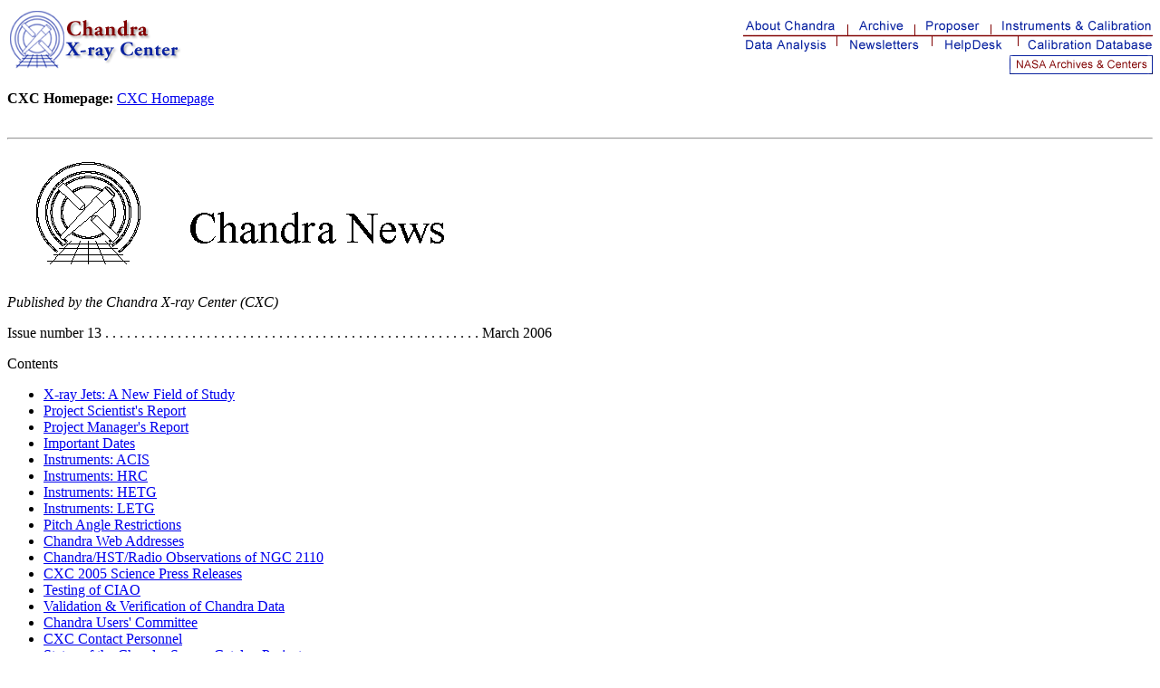

--- FILE ---
content_type: text/html
request_url: https://cxc.harvard.edu/newsletters/news_13/
body_size: 4299
content:
<html>
<head><title>Chandra News, Issue 13</title></head>
<body bgcolor="FFFFFF">
<BODY BGCOLOR="#FFFFFF">

<table class="cxcheader" border="0" cellpadding="0" cellspacing="0" width="100%">
	<tr>
    	<td class="cxclogo" align="left" valign="top">
		<map name="header_left">
<area alt="CXC Home Page" coords="0,4,192,72" href="/" shape="RECT">
</map>
<img src="/incl/header_left.gif" border="0" alt="CXC Home Page"
	    usemap="#header_left">
</td>

<td class="cxcsitemap" align="right" valign="top">
<map name="header_right">
<area alt="About Chandra" coords="0,14,107,31" href="/cdo/about_chandra/" shape="RECT">
<area alt="Archive" coords="118,13,185,32" href="/cda/" shape="RECT">
<area alt="Proposer" coords="197,12,268,31" href="/proposer/" shape="RECT">
<area alt="Instruments & Calibration" coords="283,14,453,32" href="/cal/" shape="RECT">
<area alt="Newsletters" coords="112,33,198,51" href="/newsletters/index.html" shape="RECT">
<area alt="Data Analysis" coords="1,35,97,50" href="/ciao/" shape="RECT">
<area alt="HelpDesk" coords="218,34,295,51" href="/helpdesk/" shape="RECT">
<area alt="Calibration Database" coords="309,34,450,52" href="/caldb/" shape="RECT">
<area alt="NASA Archives & Centers" coords="295,53,452,75" href="/cdo/observatory_links.html#NASA" shape="RECT">
</map>
<img src="/incl/header_right.gif" border="0" alt="Chandra Science Links"
	    usemap="#header_right">
</td>

	
		
	</tr>
</table>

<p>

 
<B>CXC Homepage: </B><A HREF=http://cxc.harvard.edu/>CXC Homepage</A><BR>
<BR><HR>

<P><A NAME="76">&#160;</A><A NAME="">&#160;</A><IMG ALIGN="BOTTOM" SRC="../news_09/chandra99.gif"><BR>
<P>



<p>
<i>Published by the Chandra X-ray Center (CXC)</i><p>
<p>
Issue number 13 . . . . . . . . . . . . . . . . . . . . . . . . . . . . . . . . . . . . . . . . . . . . . . . . . . . . March 2006 <p>
</center>

Contents <p>

<ul>
<li><a href="./jets.html">X-ray Jets: A New Field of Study</a>
</li>
<li><a href="./proj_sci.html">Project Scientist's Report</a>  </li>
<li><a href="./proj_manag.html">Project Manager's Report</a>  </li>
<li><a href="./date.html">Important Dates</a>  </li>
<li><a href="./acis.html">Instruments:  ACIS </a> </li>
<li><a href="./hrc.html">Instruments: HRC</a> </li>
<li><a href="./hetg.html">Instruments: HETG</a> </li>
<li><a href="./letg.html">Instruments: LETG</a> </li>
<li><a href="./pitch.html">Pitch Angle Restrictions</a> </li>
<li><a href="./url.html">Chandra Web Addresses</a>  </li>
<li><a href="./ngc2110.html">Chandra/HST/Radio Observations of NGC
2110</a>  </li>
<li><a href="./2005_pr.html">CXC 2005 Science Press Releases </a>
</li>
<li><a href="./ciao_test.html">Testing of CIAO</a>  </li>
<li><a href="./vv.html">Validation & Verification of Chandra Data</a>  </li>
<li><a href="./cuc.html">Chandra Users' Committee</a>  </li>
<li><a href="./contact.html">CXC Contact Personnel</a>  </li>
<li><a href="./srccat.html">Status of the Chandra Source Catalog Project</a>  </li>
<li><a href="./gl_algo.html">Gregory-Laredo Variability Algorithm for Chandra Data</a>  </li>
<li><a href="./stats.html">Systematic Error: Angels & Dragons</a>  </li>
<li><a href="./meetings.html">Chandra-Related Meetings</a>  </li>
<li><a href="./pvm.html">Using the Parallel Virtual Machine for Everyday Analysis</a>  </li>
<li><a href="./datadist.html">Where do the Data Go?</a>  </li>
<li><a href="./arcops.html">News from the Chandra Data Archive</a></li>
<li><a href="./sixyears.html">Six Years of Science with Chandra Symposium</a>  </li>
<li><a href="./xrayschool.html">X-ray Astronomy School 2005</a>  </li>
<li><a href="./ao7_prrv.html">Results of the Cycle 7 Peer Review</a>  </li>
<li><a href="./fellows.html">Chandra Fellows 2006</a>  </li>
<li><a href="./epo.html">Education & Public Outreach Proposals Selected in Cycle 7</a> </li>
<li><a href="./conx.html">Constellation-X Mission Update</a> </li>
<li><a href="./sds.html">SDS Under Martin Elvis</a> </li>
<li><a href="./sn1987a.html">Supernova 1987A: Fast-Forward to the Past</a> </li>
</ul>  



<p>The Chandra Newsletter currently appears approximately once a year. We welcome contributions from readers. Nancy Remage Evans edits "Chandra News", with assistance from Samantha Stevenson. Comments on the newsletter and corrections and additions to the hardcopy mailing list should be sent to: chandranews@cxc.harvard.edu.

</body>
</html>
 
